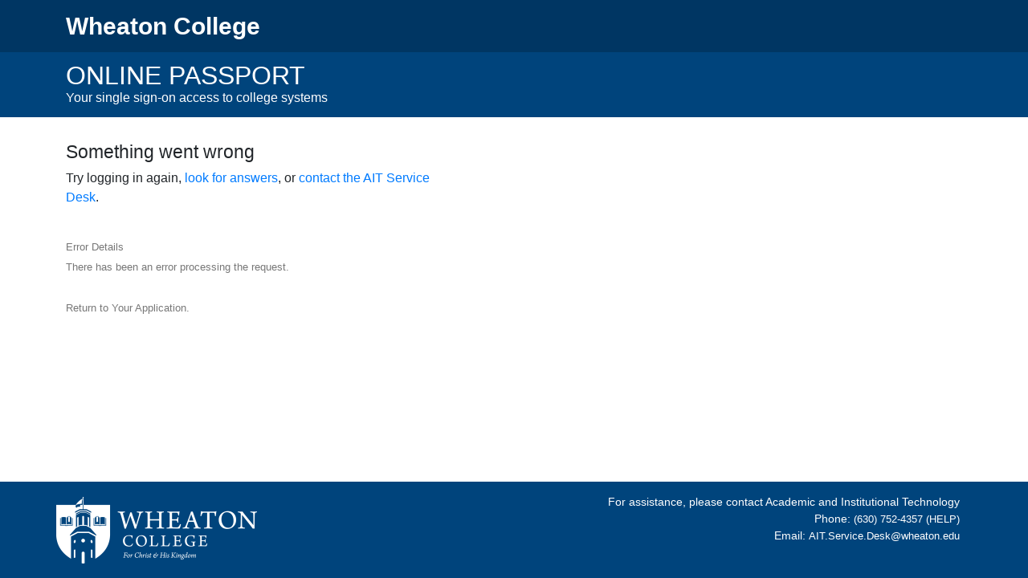

--- FILE ---
content_type: text/html;charset=utf-8
request_url: https://login.wheaton.edu/idp/profile/cas/login?execution=e1s1
body_size: 1257
content:
    <!DOCTYPE html>
<html lang="en">
<head>
  <meta charset="UTF-8">
  <meta http-equiv="X-UA-Compatible" content="IE=edge,chrome=1">
  <meta name="viewport" content="width=device-width, initial-scale=1.0, maximum-scale=5.0">
  <meta name="robots" content="noindex">
  <title>Online Passport- Wheaton College</title>
  <link rel="shortcut icon" type="image/x-icon" href="/idp/images/favicon.ico">
  <link rel="stylesheet" type="text/css" href="/idp/css/default.css">
  <link rel="stylesheet" href="https://stackpath.bootstrapcdn.com/bootstrap/4.3.1/css/bootstrap.min.css" integrity="sha384-ggOyR0iXCbMQv3Xipma34MD+dH/1fQ784/j6cY/iJTQUOhcWr7x9JvoRxT2MZw1T" crossorigin="anonymous">
  <link rel="stylesheet" type="text/css" href="/idp/css/main.css">
  <!-- <link rel="stylesheet" type="text/css" href="/idp/css/customizations.vm.css"> -->

</head>
<body>
  <div class="top-header">
    <div class="header-text-wrapper container">
      <p class="header-title">Wheaton College</p>
    </div>
  </div>
  <div class="bottom-header">
    <div class="header-text-wrapper container">
      <h1>Online Passport</h1>
      <p>Your single sign-on access to college systems</p>
    </div>
  </div>

  <div class="content container">
    <div class="error-body">
      <h3>Something went wrong</h3>
      <div class="error-help">Try logging in again, <a href="https://answers.wheaton.edu/posts/3611902">look for answers</a>, or <a href="https://answers.wheaton.edu/posts/3865648">contact the AIT Service Desk</a>.</div>
      <div class="error-message-title">Error Details</div>
      <div class="error-message">
<p>There has been an error processing the request.</p> <br/> <p>Return to <a onclick="returnToApplication()">Your Application</a>.</p> <script language="JavaScript"> function returnToApplication() { window.history.forward() }; </script>      </div>
    </div> <!-- / error-body -->
  </div> <!-- / container -->
  <div class="footer">
    <div class="container">
      <div class="contact-info">
        <div class="footer-links">
          For assistance, please contact Academic and Institutional Technology<br>
          Phone: <a href="tel:6307524357"> (630) 752-4357 (HELP)</a><br>
          Email: <a href="mailto:AIT.Service.Desk@wheaton.edu"> AIT.Service.Desk@wheaton.edu</a>
        </div>
      </div>
      <div class="footer-logo">
        <span class="logo-img-center"></span>
	<img src="/idp/images/WHC_Logo.png" alt="Wheaton College" class="footer-logo img-fluid">
      </div>
    </div>
  </div>

</body>
</html>

